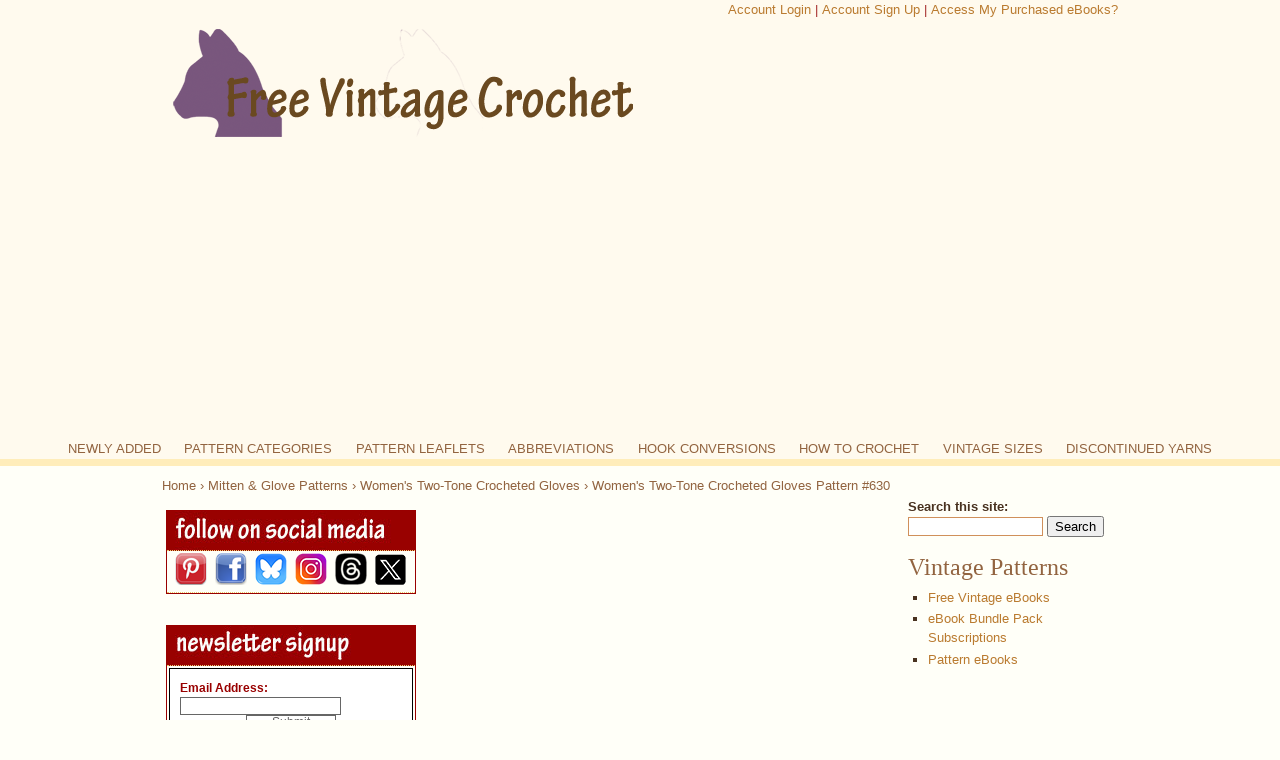

--- FILE ---
content_type: text/html; charset=utf-8
request_url: https://freevintagecrochet.com/mittens/630-gloves-pattern.html
body_size: 9401
content:
<!DOCTYPE html PUBLIC "-//W3C//DTD XHTML 1.0 Transitional//EN" "http://www.w3.org/TR/xhtml1/DTD/xhtml1-transitional.dtd">

<html xmlns="http://www.w3.org/1999/xhtml" xml:lang="en" lang="en">

<head>
<meta http-equiv="Content-Type" content="text/html; charset=utf-8" />

  <title>Women&#039;s Two-Tone Crocheted Gloves Pattern #630 | Crochet Patterns</title>

  <meta http-equiv="Content-Type" content="text/html; charset=utf-8" />
<!--[if lt IE 7]>
            <script type="text/javascript">document.execCommand("BackgroundImageCache", false, true);
              var BlankImgPath = "/modules/pngbehave";
 	    </script>
        <style type="text/css">img { behavior: url(/modules/pngbehave/iepngfix.htc)} </style>
        <script type="text/javascript" src="/modules/pngbehave/iepngfix_tilebg.js"></script>
    <![endif]-->
<link rel="shortcut icon" href="/sites/default/files/artistsC01_favicon_1.ico" type="image/x-icon" />


<!-- Medianet DFP tag -->
<script type='text/javascript'>
var googletag = googletag || {};
googletag.cmd = googletag.cmd || [];
(function() {
var gads = document.createElement('script');
gads.async = true;
gads.type = 'text/javascript';
var useSSL = 'https:' == document.location.protocol;
gads.src = (useSSL ? 'https:' : 'http:') + 
'//www.googletagservices.com/tag/js/gpt.js';
var node = document.getElementsByTagName('script')[0];
node.parentNode.insertBefore(gads, node);
})();
</script>

<script type='text/javascript'>
googletag.cmd.push(function() {
googletag.defineSlot('/11220521/1_FVC_300x250', [300, 250], 'div-gpt-ad-1362498582313-0').addService(googletag.pubads());
googletag.defineSlot('/11220521/1_FVC_728x90', [728, 90], 'div-gpt-ad-1362498582313-1').addService(googletag.pubads());
googletag.defineSlot('/11220521/2_FVC_300x250', [300, 250], 'div-gpt-ad-1362498582313-2').addService(googletag.pubads());
googletag.defineSlot('/11220521/FVC_300x250_right_column_above_fold', [300, 250], 'div-gpt-ad-1362498582313-3').addService(googletag.pubads());
googletag.defineSlot('/11220521/FVC_300x250_rt_col_2nd', [300, 250], 'div-gpt-ad-1362498582313-4').addService(googletag.pubads());
googletag.pubads().enableSingleRequest();
googletag.enableServices();
});
</script>

<!-- Google tag (gtag.js) -->
<script async src="https://www.googletagmanager.com/gtag/js?id=G-20G11VKSLC"></script>
<script>
  window.dataLayer = window.dataLayer || [];
  function gtag(){dataLayer.push(arguments);}
  gtag('js', new Date());

  gtag('config', 'G-20G11VKSLC');
</script>

<script async src="//pagead2.googlesyndication.com/pagead/js/adsbygoogle.js"></script>
<script>
     (adsbygoogle = window.adsbygoogle || []).push({
          google_ad_client: "ca-pub-0547046394993466",
          enable_page_level_ads: true
     });
</script>

<title>Image Swap on Hover with CSS</title>
<style type="text/css">
    .button {
        position: relative;
        display: inline-block;
    }
    .button .img-top {
        display: none;
        position: absolute;
        top: 0;
        left: 0;
        z-index: 99;
    }
    .button:hover .img-top {
        display: inline;
    }
</style>

<!-- FVC_medianet_300x250 -->  
<script type="text/javascript">
    window._mNHandle = window._mNHandle || {};
    window._mNHandle.queue = window._mNHandle.queue || [];
    medianet_versionId = "3121199";
</script>
<script src="//contextual.media.net/dmedianet.js?cid=8CUJJ817Y" async="async"></script>
<!-- put the above code in head -->

  <link type="text/css" rel="stylesheet" media="all" href="/sites/default/files/css/css_520e50bdb5bca74e542845d5b27e629f.css" />
<link type="text/css" rel="stylesheet" media="screen" href="/sites/default/files/css/css_b897512867b1c4eb5e38ae8305b8a8f4.css" />

  <!--[if lt IE 7]><style type="text/css" media="all">@import "/themes/artistsC01/conditional-le-ie6.css";</style><![endif]-->

  
  <script type="text/javascript" src="/sites/default/files/js/js_7a0d4ee486d1ac29b7c6b03ff2a81b38.js"></script>
<script type="text/javascript">
<!--//--><![CDATA[//><!--
jQuery.extend(Drupal.settings, { "basePath": "/", "cron": { "basePath": "/poormanscron", "runNext": 1768473816 }, "extlink": { "extTarget": "_blank", "extClass": 0, "extSubdomains": 1, "extExclude": "", "extInclude": "", "extCssExclude": "", "extCssExplicit": "", "extAlert": 0, "extAlertText": "This link will take you to an external web site. We are not responsible for their content.", "mailtoClass": "mailto" } });
//--><!]]>
</script>
 


</head>

<body class="not-front not-logged-in page-node node-type-page one-sidebar sidebar-right plain colorScheme-lightBrown" >

  <div id="idOuter">

    <div id="idSegmentUpper">

      <div id="idHeader" class="container positioned-marker">

        <div id="block-block-62" class="clear-block block block-block">
    <div class="content"><script id="mNCC" language="javascript">
    medianet_width = "728";
    medianet_height = "90";
    medianet_crid = "435244895";
    medianet_versionId = "3111299"; 
  </script>
<script src="//contextual.media.net/nmedianet.js?cid=8CUJJ817Y"></script></div>
</div>
<div id="block-block-42" class="clear-block block block-block">
    <div class="content"><div align="right"><font color="brown"><a href="https://purplekittyyarns.com/amember/member" target=_blank>Account Login</a> | <a href="https://purplekittyyarns.com/amember/signup/index/c/Ul5NwzPlS" target=_blank>Account Sign Up</a> | <a href="https://purplekitty.biz/how-do-i-access-my-purchased-ebooks" target=_blank>Access My Purchased eBooks?</a></font></div></div>
</div>

        
          <table class="layout site-header">

            <tbody><tr>

                <td> <a href="/" title=""><img src="/sites/default/files/FVC+cathead.png" alt="" id="logo" /></a> </td>

                <td class="align-top"><table class="layout"><tbody>

                  <tr><td></td></tr>

                  <tr><td></td></tr>

                </tbody></table></td>

              </tr>

            </tbody>

          </table>

        
      </div>

      
        <div id="idPrimaryLinks">

          <ul class="links primary-links"><li class="menu-2546 first"><a href="/node" title="Newly Added">NEWLY ADDED</a></li>
<li class="menu-2522"><a href="/pattern-categories" title="Crochet Pattern Categories">PATTERN CATEGORIES</a></li>
<li class="menu-2523"><a href="/patternbook" title="Crochet Pattern Books">PATTERN LEAFLETS</a></li>
<li class="menu-4980"><a href="/crochet-pattern-abbreviations" title="Crochet Abbreviations">ABBREVIATIONS</a></li>
<li class="menu-4981"><a href="/crochet-hook-conversion-chart" title="Crochet Hook Conversion Chart">HOOK CONVERSIONS</a></li>
<li class="menu-2539"><a href="/how-to-crochet" title="How to Crochet">HOW TO CROCHET</a></li>
<li class="menu-2528"><a href="http://purplekittyyarns.com/vintage-body-measurements-size-chart" title="Vintage Size Chart">VINTAGE SIZES</a></li>
<li class="menu-2529 last"><a href="http://purplekittyyarns.com/discontinued-yarn" title="Discontinued Yarn Chart">DISCONTINUED YARNS</a></li>
</ul>
        </div>

      
    </div>

    <div id="idSegmentLower">

      <div class="container">

        
          <div id="idSecondaryLinks">

            
          </div>

        
        
        
          <div class="breadcrumb"><span class="breadcrumb-first"><a href="/">Home</a></span> › <a href="/mittens.html" title="Mitten and Glove Patterns">Mitten &amp; Glove Patterns</a> › <a href="/mittens/630-gloves-pattern.html" class="active">Women's Two-Tone Crocheted Gloves</a> › Women&#039;s Two-Tone Crocheted Gloves Pattern #630</div>
          
        
        <div id="idCenter" class="column span-main-content first">

           
          <div class="column span-main-content region">

            
            <div id="idRegionHighlightLeft" class="column first highlighted span-main-content-third">

              <div id="block-block-39" class="clear-block block block-block">
    <div class="content"><div align="center"><table style="border:1px solid #990000;" width="250">
  <tr height="40">
    <td background="/images/follow_social_media_back.jpg" width="250">&nbsp;</td>
  </tr>
   <tr>
    <td><center>
      <a href='http://pinterest.com/debgeroux/'><img src='/images/logos/Pinterest_32x32.png' border='0'></a>&nbsp;&nbsp;<a href='https://www.facebook.com/purplekittyllc'><img src='/images/logos/FaceBook_32x32.png' border='0'></a>&nbsp;&nbsp;<a href='https://bsky.app/profile/purplekittyllc.bsky.social'><img src='/images/logos/bsky_32x32.png' border='0'></a>&nbsp;&nbsp;<a href='https://www.instagram.com/purplekittyllc/'><img src='/images/logos/Instagram_32x32.png' border='0'>&nbsp;&nbsp;<a href='https://www.threads.net/@purplekittyllc'><img src='/images/logos/threads_32x32.png' border='0'></a>&nbsp;&nbsp;<a href='http://twitter.com/purplekittyllc'><img src='/images/logos/x_32x32.png' border='0'></a>
    </center></td>
  </tr>
</table>
</div></div>
</div>
<div id="block-block-38" class="clear-block block block-block">
    <div class="content"><table style="border:1px solid #990000;" width="250" class="signupframe">
<tr height="40">
   <td background="http://freevintagecrochet.com/images/newsletter_signup_back.jpg" width="230"></td>
 </tr>
    <tr>
    <td>   
<script type="text/javascript" src="//app.icontact.com/icp/static/form/javascripts/validation-captcha.js"></script>

<script type="text/javascript" src="//app.icontact.com/icp/static/form/javascripts/tracking.js"></script>

<link rel="stylesheet" type="text/css" href="//app.icontact.com/icp/static/human/css/signupBuilder/formGlobalStyles.css">

<style type="text/css" id="signupBuilderAdvancedStyles">

</style>

<style type="text/css" id="signupBuilderStyles">
#ic_signupform .elcontainer {
   background: #ffffff;
   text-align: left;
   max-width: 300px;
   padding: 10px 10px;
   border-radius: 0px;
   border: 1px solid #000000;
   font-size: 12px;
   color: #990000;
   font-family: arial;
}

#ic_signupform .elcontainer.center-aligned .formEl { 
	margin-right: auto;
	margin-left: auto; 
}

#ic_signupform .elcontainer.right-aligned .formEl { 
	margin-left: auto; 
}

#ic_signupform .form-header {
   
      display: none;
   
   background: #ffffff;
   margin-top: -10px;
   margin-left: -10px;
   margin-right: -10px;
   margin-bottom: 10px; /* using padding on purpose */
   padding-top: 20px;
   padding-right: 10px;
   padding-bottom: 20px;
   padding-left: 10px;
   border-radius: calc(0px - 1px) calc(0px - 1px) 0 0;
   text-align: center;
   font-size: 150%;
   color: #333333;
   border-bottom: 1px solid #dddddd;
}

#ic_signupform .elcontainer.inline-label-left .formEl.fieldtype-input label,
#ic_signupform .elcontainer.inline-label-left .formEl.fieldtype-dropdown label,
#ic_signupform .elcontainer.inline-label-left .formEl.fieldtype-radio h3,
#ic_signupform .elcontainer.inline-label-left .formEl.fieldtype-checkbox h3,
#ic_signupform .elcontainer.inline-label-right .formEl.fieldtype-input label,
#ic_signupform .elcontainer.inline-label-right .formEl.fieldtype-dropdown label,
#ic_signupform .elcontainer.inline-label-right .formEl.fieldtype-radio h3,
#ic_signupform .elcontainer.inline-label-right .formEl.fieldtype-checkbox h3 {
   width: 30%;
}
	   
#ic_signupform .elcontainer.inline-label-left .formEl.fieldtype-radio h3,
#ic_signupform .elcontainer.inline-label-left .formEl.fieldtype-checkbox h3,
#ic_signupform .elcontainer.inline-label-right .formEl.fieldtype-radio h3,
#ic_signupform .elcontainer.inline-label-right .formEl.fieldtype-checkbox h3 {
   line-height: 3em; 
}

#ic_signupform .elcontainer.tight.inline-label-left .formEl.fieldtype-radio h3,
#ic_signupform .elcontainer.tight.inline-label-left .formEl.fieldtype-checkbox h3,
#ic_signupform .elcontainer.tight.inline-label-right .formEl.fieldtype-radio h3,
#ic_signupform .elcontainer.tight.inline-label-right .formEl.fieldtype-checkbox h3 {
   line-height: 2em; 
}

#ic_signupform .elcontainer.generous.inline-label-left .formEl.fieldtype-radio h3,
#ic_signupform .elcontainer.generous.inline-label-left .formEl.fieldtype-checkbox h3,
#ic_signupform .elcontainer.generous.inline-label-right .formEl.fieldtype-radio h3,
#ic_signupform .elcontainer.generous.inline-label-right .formEl.fieldtype-checkbox h3 {
   line-height: 4em; 
}

#ic_signupform .elcontainer.inline-label-left .formEl input[type="text"],
#ic_signupform .elcontainer.inline-label-left .formEl select,
#ic_signupform .elcontainer.inline-label-left .formEl.fieldtype-radio .option-container,
#ic_signupform .elcontainer.inline-label-left .formEl.fieldtype-checkbox .option-container,
#ic_signupform .elcontainer.inline-label-right .formEl input[type="text"],
#ic_signupform .elcontainer.inline-label-right .formEl select,
#ic_signupform .elcontainer.inline-label-right .formEl.fieldtype-radio .option-container,
#ic_signupform .elcontainer.inline-label-right .formEl.fieldtype-checkbox .option-container {
   width: 70%;
}

#ic_signupform .elcontainer.hidden-label .formEl.required:before {
   color: #000000;
}
	   
#ic_signupform .elcontainer .formEl {
   font-size: 1em;
}

#ic_signupform .elcontainer .formEl.fieldtype-input label,
#ic_signupform .elcontainer .formEl.fieldtype-dropdown label,
#ic_signupform .elcontainer .formEl.fieldtype-radio h3,
#ic_signupform .elcontainer .formEl.fieldtype-checkbox h3 {
   font-size: 100%;
   font-weight: bold;
   color: #990000;
}

#ic_signupform .elcontainer .formEl.fieldtype-input input[type="text"],
#ic_signupform .elcontainer .formEl.fieldtype-dropdown select {
   background-color: #ffffff;
   border: 1px solid #666666;
   border-radius: 0px;
}
	   
#ic_signupform .elcontainer .formEl.fieldtype-input input[type="text"],
#ic_signupform .elcontainer .formEl.fieldtype-dropdown select,
#ic_signupform .elcontainer .formEl.fieldtype-radio label,
#ic_signupform .elcontainer .formEl.fieldtype-checkbox label {
   font-size: 100%;
}

#ic_signupform .elcontainer .formEl input[type="text"]::-moz-placeholder {
   color: #bdbdbf;
   font-family: inherit;
}

#ic_signupform .elcontainer .formEl input[type="text"]::-webkit-input-placeholder {
   color: #bdbdbf;
   font-family: inherit;
}

#ic_signupform .elcontainer .formEl input[type="text"]:-ms-input-placeholder {
   color: #bdbdbf;
   font-family: inherit;
}

#ic_signupform .elcontainer .formEl input[type="text"],
#ic_signupform .elcontainer .formEl select,
#ic_signupform .elcontainer .formEl .option-container label {
   color: #000000;
   font-family: inherit;
}
	   
#ic_signupform .elcontainer.inline-button .submit-container {
	display: inline-block;
	box-sizing: border-box;
	right: -.5em;
	padding: 0 1em 0 0;
	position: relative;
	vertical-align: bottom;
	margin-bottom: 1em;
}
	
#ic_signupform .elcontainer.inline-button.tight .sortables {
	margin-bottom: -.5em;
}
	
#ic_signupform .elcontainer.inline-button .sortables {
	margin-bottom: -1em;
}
	
#ic_signupform .elcontainer.inline-button.generous .sortables {
	margin-bottom: -1.5em;
}

#ic_signupform .elcontainer .submit-container {
   text-align: center;
}

#ic_signupform .elcontainer .submit-container input[type="submit"] {
   background: #ffffff;
   border: 1px solid #666666;
   border-radius: 0px;
   line-height: 1em;
   padding: 0px 25px;
   color: #666666;
   font-size: 100%;
   font-family: inherit;
   width: auto;
}</style>
<form id="ic_signupform" captcha-key="6LeCZCcUAAAAALhxcQ5fN80W6Wa2K3GqRQK6WRjA" captcha-theme="light" new-captcha="true" method="POST" action="https://app.icontact.com/icp/core/mycontacts/signup/designer/form/?id=383&cid=4391&lid=4391"><div class="elcontainer tight inline-label-right left-aligned"><div class="form-header"><h3>Newsletter Signup</h3></div>
<div class="sortables"><div class="formEl fieldtype-input required" data-validation-type="1" data-label="Email Address:" style="display: inline-block; width: 100%;">
      <label>Email Address:<br clear="all"></label><input type="text" placeholder="" name="data[email]"></div>
     <div class="formEl fieldtype-checkbox required" dataname="listGroups" data-validation-type="1" data-label="Lists" style="display: none; width: 100%;"><h3>Lists<span class="indicator required">*</span></h3><div class="option-container"><label class="checkbox"><input type="checkbox" alt="" name="data[listGroups][]" value="3197" checked="checked">Purple Kitty</label></div></div>
    <div class="submit-container"><input type="submit" value="Submit" class="btn btn-submit"></div></div><div class="hidden-container"></div></form><img src="//app.icontact.com/icp/core/signup/tracking.gif?id=383&cid=4391&lid=4391"/>
    </td>
  </tr>
 </table></div>
</div>

            </div>

             
          </div>

           
          <div id="idRegionBannerMiddle1" class="column span-main-content region">

            <div id="block-block-63" class="clear-block block block-block">
    <div class="content"><script id="mNCC" language="javascript">
    medianet_width = "728";
    medianet_height = "90";
    medianet_crid = "435244895";
    medianet_versionId = "3111299"; 
  </script>
<script src="//contextual.media.net/nmedianet.js?cid=8CUJJ817Y"></script></div>
</div>

          </div>

          
          <div id="idRegionContent" class="column span-main-content main-content region">

            
            
            
              <h2>Women&#039;s Two-Tone Crocheted Gloves Pattern #630</h2>
            
            
            <div id="node-125" class="node">
  <div class="clear-block clear">
                <div class="content">
      <span class="print-link"><span class="print_html"><a href="http://freevintagecrochet.com/print/125" title="Display a printer-friendly version of this page." class="print-page" onclick="window.open(this.href); return false" rel="nofollow"><img src="/modules/print/icons/print_icon.gif" alt="Printer-friendly version" title="Printer-friendly version" width="16" height="16" class="print-icon print-icon-margin" />Printer-friendly version</a></span></span><div class="field field-type-link field-field-patternbook-link">
    <div class="field-items">
            <div class="field-item odd">
                      <div class="field-label-inline-first">
              This free pattern originally published in:&nbsp;</div>
                    <a href="/patternbook/mittensbk29.html">Bernhard #29, Gloves and Mittens</a>        </div>
        </div>
</div>
<div class="field field-type-filefield field-field-pattern-image">
    <div class="field-items">
            <div class="field-item odd">
                    <img  class="imagefield imagefield-field_pattern_image" width="234" height="300" title="Women&#039;s Two-Tone Crocheted Gloves #630" alt="Women&#039;s Two-Tone Crocheted Gloves #630" src="http://freevintagecrochet.com/sites/default/files/images/bucilla29_no630_0.jpg?1449784329" />        </div>
        </div>
</div>
<br />
<p>Medium Size</p>
<p><strong>MATERIALS:&nbsp;</strong>Bear Brand or Fleisher&rsquo;s Ever-Match Sock and Fingering, 1 oz. each of 2 Contrasting Colors A and B.</p>
<p>&ldquo;Boye&rdquo; Steel Crochet Hook, Size 5.</p>
<p>To make gloves in solid color, use 2 ozs. Ever-Match Sock and Fingering.</p>
<p><strong>GAUGE:</strong>&nbsp;8 sts = 1 inch; 6 rows = 1 inch.</p>
<p><strong>RIGHT GLOVE&mdash;Back&mdash;</strong>With A, ch 33 loosely for cuff edge.</p>
<p><strong>Row 1&mdash;</strong>Work 2 hdc in 3rd st from hook, * skip 2 sts, 2 hdc in next st; repeat from * to end.</p>
<p><strong>Row 2&mdash;</strong>Ch 2, turn, 2 hdc in space between first 2 hdc (1 pat.), * 2 hdc in space between next 2 hdc; repeat from * to end; 11 pats. Repeat row 2 for pat. Work even until 37 rows from beg., about 6&frac14; ins.</p>
<p><strong>Fourth Finger&mdash;</strong>Ch 2, turn, work pat. in each of first 2 pats. Ch 2, turn, work even on these 2 pats. for 2&frac14; ins.</p>
<p><strong>Dec. row&mdash;</strong>Ch 2, turn, work 1 hdc in each pat. Fasten off. Join yarn at base of fourth finger, work pat. to end of row; 9 pats.</p>
<p><strong>First Finger&mdash;</strong>Ch 2, turn, work 1 pat. in each of first 3 pats. Ch 2, turn, work even on these 3 pats. for 2&frac34; ins.</p>
<p><strong>Dec. row&mdash;</strong>Ch 2, turn, work 1 hdc in first pat., 1 pat. in next pat., 1 hdc in last pat. Fasten off.</p>
<p><strong>Second Finger&mdash;</strong>Join yarn at base of first finger, work 1 pat. in each of next 3 pats. Ch 2, turn, work even on these 3 pats. for 3 ins. Finish as for first finger.</p>
<p><strong>Third Finger&mdash;</strong>Join yarn at base of second finger, work 1 pat. in each pat.; 3 pats. Work as for first finger.</p>
<p><strong>Edging&mdash;</strong>Beg. at cuff, on side with 4th finger, work 1 row sc on side edges and around fingers. Fasten off.</p>
<p><strong>Palm&mdash;</strong>With B, work same as back until 27 rows from beg., about 4&frac12; ins. Drop yarn.</p>
<p><strong>Thumb&mdash;Front Half&mdash;</strong>Turn, skip first 6 pats., with separate strand of B, work 1 pat. in each of next 4 pats. Ch 2, turn, work even on these 4 pats. for 2&frac14; ins.</p>
<p><strong>Dec. row&mdash;</strong>Ch 2, turn, 1 hdc in first pat., 1 pat. in each of next 2 pats., 1 hdc in last pat. Fasten off.</p>
<p>Take up dropped yarn, work 1 pat. in each of first 6 pats., ch 12 for base of back of thumb, skip 4 thumb pats., work 1 pat. in last pat. Ch 2, turn, work 1 pat. in first pat., * skip 2 sts on ch, 1 pat. in next st; repeat from * 3 times; finish row; 11 pats. Work 8 more rows on these 11 pats.</p>
<p>Ch 2, turn, work fourth finger same as on back of hand. Work 1 row on 9 pats.</p>
<p>Work fingers as on back of hand. Turn thumb to other side.</p>
<p><strong>Back of Thumb&mdash;</strong>Beg. at inner edge, on other side of foundation ch for base of thumb, work 1 pat. in same st with each of 4 pats. worked on ch. Finish as for front of thumb.</p>
<p><strong>Edging&mdash;</strong>Beg. at cuff on thumb side, work 1 row sc on side edges and around fingers. Beg. at base of thumb, work 1 row sc around each section of thumb.</p>
<p><strong>LEFT GLOVE&mdash;Back&mdash;</strong>Work same as right glove up to edging.</p>
<p><strong>Edging&mdash;</strong>Beg. at cuff, on side with first finger, work 1 row sc on side edges and around fingers. Fasten off.</p>
<p><strong>Palm&mdash;</strong>Work same as palm of right glove but do not turn thumb to other side.</p>
<p><strong>Back of Thumb&mdash;</strong>Beg. at outer edge, on other side of foundation ch for base of thumb, work 1 pat. in same st with each of 4 pats. worked on ch. Finish as for front of thumb.</p>
<p><strong>Edging&mdash;</strong>Beg. at cuff on side with 4th finger, work 1 row sc on side edges and around fingers. Work 1 row sc around each section of thumb.</p>
<p><strong>FINISHING&mdash;</strong>With tapestry needle and B, sew back to palm, back of thumb to front of thumb, with an overcast st taking up top thread only. Steam.</p>
<p>With double strand B, beg. 5 pats. in from edge and 7 rows from base of finger embroider back of hand as illustrated.</p>
<br clear="all" /><div class="field field-type-text field-field-crochet-patterns">
      <div class="field-label">other patterns in leaflet:&nbsp;</div>
    <div class="field-items">
            <div class="field-item odd">
                    <p><a href="/mittens/618-gloves-pattern.html">Men's Afghan Stitch Gloves</a><br />
  <a href="/mittens/630-gloves-pattern.html">Women's Two-Tone Crocheted Gloves</a><br />
  <a href="/mittens/631-gloves-pattern.html">Shortie Gloves</a><br />
  <a href="/mittens/634-mittens-pattern.html">Children's Crocheted Mittens</a><br />
<a href="http://freevintageknitting.com/mittens/615-mittens-pattern.html">Classic Mittens</a><br />
  <a href="http://freevintageknitting.com/mittens/616-gloves-pattern.html">Classic Gloves</a><br />
  <a href="http://freevintageknitting.com/mittens/617-gloves-pattern.html">Men's &amp; Women's Cable Gloves</a><br />
  <a href="http://freevintageknitting.com/mittens/619-mittens-pattern.html">Men's Two-Needle Norwegian Mittens</a><br />
  <a href="http://freevintageknitting.com/mittens/620-mittens-pattern.html">Men's Fair Isle Mittens</a><br />
  <a href="http://freevintageknitting.com/mittens/621-mittens-pattern.html">Women's Angora Mittens</a><br />
  <a href="http://freevintageknitting.com/mittens/622-mittens-pattern.html">Women's Two-Needle Mittens</a><br />
  <a href="http://freevintageknitting.com/mittens/623-mittens-pattern.html">Women's Norwegian Mittens</a><br />
  <a href="http://freevintageknitting.com/mittens/624-mittens-pattern.html">Women's Open Palm Mittens</a><br />
  <a href="http://freevintageknitting.com/mittens/625-gloves-pattern.html">Women's Shorties Gloves</a><br />
  <a href="http://freevintageknitting.com/mittens/626-gloves-pattern.html">Women's Lace Gloves</a><br />
  <a href="http://freevintageknitting.com/mittens/627-gloves-pattern.html">Women's Angora Gloves</a><br />
  <a href="http://freevintageknitting.com/mittens/628-gloves-pattern.html">Women's Tailored Gloves</a><br />
  <a href="http://freevintageknitting.com/mittens/629-gloves-pattern.html">Women's Plaid Gloves</a><br />
  <a href="http://freevintageknitting.com/mittens/632-gloves-pattern.html">Women's Long Gloves</a><br />
  <a href="http://freevintageknitting.com/mittens/633-mittens-pattern.html">Children's Angora Mittens</a><br />
  <a href="http://freevintageknitting.com/mittens/635-mittens-pattern.html">Children's Two-Needle Mittens</a><br />
  <a href="http://freevintageknitting.com/mittens/636-mittens-pattern.html">Children's Two Needle Cable Mittens</a><br />
  <a href="http://freevintageknitting.com/mittens/637-mittens-pattern.html">Children's Safety Mittens</a><br />
  <a href="http://freevintageknitting.com/mittens/638-mittens-pattern.html">Children's Norwegian Mittens</a></p>        </div>
        </div>
</div>
    </div>
  </div>
  <div class="clear-block clear">
    <div class="meta">
          <div class="terms"><ul class="links inline"><li class="taxonomy_term_167 first last"><a href="/taxonomy/term/167" rel="tag" title="">Mittens Patterns</a></li>
</ul></div>
        </div>
          <div class="links"><ul class="links inline"><li class="comment_forbidden first last"></li>
</ul></div>
      </div>
</div>
            <span class="clear"></span>

            


          </div>

          
          <div id="categories" class="region">

            
              
              
              
            
              
              
              
            
              
              
              
            
              
              
              
            
          </div>

          
          <div id="idRegionBannerLower" class="column span-main-content">

            <div id="block-block-37" class="clear-block block block-block">
    <div class="content"><div align="center">
  <table border="1">
    <tr>
      <td height="49" colspan="3"><a href="/pattern-categories"><strong>Pattern Categories</strong></a><br>
      Browse the categories to help you find the patterns you're looking for.</td>
    </tr>
    <tr>
      <td width="220" height="194" style="vertical-align:top;"><ul>
          <li><a href="/afghans.html" title="Crochet Afghan Patterns">Afghan Patterns</a></li>
          <li><a href="/crochet-pattern/applique-patterns" title="Applique Patterns">Applique Patterns</a></li>
          <li><a href="/crochet-pattern/apron-patterns" title="Free Apron Patterns | Vintage Apron Patterns Retro">Apron Patterns</a></li>
          <li><a href="/baby-blankets.html" title="Crochet Baby Blanket">Baby Blanket Patterns</a></li>
          <li><a href="/baby-patterns/baby-booties-patterns" title="Crochet Baby Booties">Baby Booties Patterns</a></li>
          <li><a href="/baby-patterns/baby-bonnet-patterns" title="Crochet Baby Hats">Baby Hat Patterns</a></li>
          <li><a href="/baby.html" title="Free Baby Crochet Patterns | Baby Clothes Patterns">Baby Patterns</a></li>
          <li><a href="/crochet-patterns/basket-patterns" title="Free Basket Patterns">Basket Patterns</a></li>
          <li><a href="/crochet-patterns/bathroom-patterns" title="Bathroom Patterns">Bathroom Patterns</a></li>
          <li><a href="/crochet-pattern/bedspread-patterns" title="Bedspread Patterns">Bedspread Patterns</a></li>
          <li><a href="/crochet-pattern/belt-patterns" title="Free Belt Patterns">Belt Patterns</a></li>
          <li><a href="/crochet-patterns/bottle-cap-patterns" title="Free Bottle Cap Patterns">Bottle Cap Patterns</a></li>
          <li><a href="/crochet-pattern/bow-patterns" title="Bow Patterns">Bow Patterns</a></li>
          <li><a href="/crochet-pattern/bread-doily-patterns" title="Bread Doily Patterns">Bread Doily Patterns</a></li>
          <li><a href="/crochet-pattern/butterfly-patterns" title="Free Butterfly Patterns">Butterfly Patterns</a></li>
          <li><a href="/crochet-pattern/chair-set-patterns" title="Chair Set Patterns | Chair Covers | Antimacassar">Chair Set Patterns</a></li>
          <li><a href="/crochet-pattern/children-clothing-patterns" title="Children Clothing Patterns">Children Clothing Patterns</a></li>
          <li><a href="/christmas.html" title="Free Christmas Crochet Patterns | Snowflake Patterns">Christmas Patterns</a></li>
          <li><a href="/crochet-pattern/coaster-patterns" title="Coaster Patterns">Coaster Patterns</a></li>
          <li><a href="/crochet-pattern/coat-patterns" title="Free Coat Patterns | Jacket Patterns">Coat Patterns</a></li>
          <li><a href="/crochet-pattern/collar-patterns" title="Free Collar Patterns">Collar Patterns</a></li>
          <li><a href="/crochet-patterns" title="Free Easy Crochet Patterns">Crochet Patterns</a></li>
          <li><a href="/crochet-pattern/cuff-patterns" title="Cuff Patterns">Cuff Patterns</a></li>
          <li><a href="/crochet-patterns/curtain-patterns" title="Curtain Tie Backs | Curtain Shade Pulls">Curtain Patterns</a></li>
          <li><a href="/doilies.html" title="Doily Patterns">Doily Patterns</a></li>
      </ul></td>
      <td style="vertical-align:top;" width="220"><ul>
          <li><a href="/dolls.html" title="Free Doll Clothes Patterns | Doll Patterns">Doll Patterns</a></li>
          <li><a href="/crochet-pattern/dress-patterns" title="Dress Patterns">Dress Patterns</a></li>
          <li><a href="/edgings.html" title="Crochet Edging Patterns | Insertion Patterns">Edging Patterns</a></li>
          <li><a href="/crochet-pattern/flower-patterns" title="Crochet Flowers">Flower Patterns</a></li>
          <li><a href="/crochet-patterns/edging-patterns/fringe-patterns" title="Fringe Patterns">Fringe Patterns</a></li>
          <li><a href="/crochet-patterns/glass-patterns" title="Free Glass Jacket Patterns">Glass Jacket Patterns</a></li>
          <li><a href="/hairpin-lace-patterns" title="Hairpin Lace Patterns">Hairpin Lace Patterns</a></li>
          <li><a href="/crochet-patterns/hanger-patterns" title="Hanger Covers Patterns">Hanger Covers Patterns</a></li>
          <li><a href="/hats.html" title="Crochet Hat">Hat Patterns</a></li>
          <li><a href="/crochet-patterns/hot-plate-mats-patterns" title="Hot Plate Mats Patterns">Hot Plate Mats Patterns</a></li>
          <li><a href="/crochet-patterns/edging-patterns/insertion-patterns" title="Insertion Patterns">Insertion Patterns</a></li>
          <li><a href="/crochet-pattern/jewelry-patterns" title="Free Jewelry Patterns">Jewelry Patterns</a></li>
          <li><a href="/crochet-patterns/kitchen-patterns" title="Kitchen Patterns">Kitchen Patterns</a></li>
          <li><a href="/crochet-patterns/edging-patterns/lace-patterns" title="Lace Patterns">Lace Patterns</a></li>
          <li><a href="/crochet-patterns/lamp-shade-patterns" title="Lamp Shade Patterns">Lamp Shade Patterns</a></li>
          <li><a href="/crochet-patterns/luncheon-set-patterns" title="Luncheon Set Patterns">Luncheon Set Patterns</a></li>
          <li><a href="/crochet-pattern/mens-sweater-patterns" title="Free Men's Sweater Patterns">Men's Sweater Patterns</a></li>
          <li><a href="/mittens.html" title="Free Crochet Mitten Patterns | Glove Patterns">Mitten Patterns</a></li>
          <li><a href="/crochet-patterns/edging-patterns/monogram-patterns" title="Monogram Insertion Patterns">Monogram Patterns</a></li>
          <li><a href="/crochet-pattern/decorative-crochet-patterns" title="Motif Patterns">Motif Patterns</a></li>
          <li><a href="/crochet-patterns/napkin-holder-covers-patterns" title="Napkin Holder Covers Patterns">Napkin Holder Covers Patterns</a></li>
          <li><a href="/crochet-pattern/necktie-patterns" title="Free Necktie Patterns">Necktie Patterns</a></li>
          <li><a href="/crochet-patterns/oven-mitts-and-pan-handles-patterns" title="Oven Mitts & Pan Handles Patterns">Oven Mitts &amp; Pan Handles Patterns</a></li>
          <li><a href="/crochet-pattern/pattern-squares" title="Pattern Squares">Pattern Squares</a></li>
          <li><a href="/crochet-pattern/pillow-patterns" title="Pillow Patterns">Pillow Patterns</a></li>
          </ul>      </td>
      <td style="vertical-align:top;" width="220"><ul>
        <li><a href="/crochet-patterns/pincushion-patterns" title="Pincushion Patterns">Pincushion Patterns</a></li>
        <li><a href="/crochet-pattern/placemat-patterns" title="Free Placemat Patterns">Placemat Patterns</a></li>
        <li><a href="/free-poncho-patterns" title="Free Poncho Patterns">Poncho Patterns</a></li>
        <li><a href="/potholders.html" title="Potholder Patterns">Potholder Patterns</a></li>
        <li><a href="/purses.html" title="Purse Patterns | Tote Bag Patterns">Purse Patterns</a></li>
        <li><a href="/crochet-patterns/religious-patterns" title="Religious Patterns">Religious Patterns</a></li>
        <li><a href="/crochet-patterns/edging-patterns/rick-rack-patterns" title="Rick-Rack Edging Patterns">Rick-Rack Patterns</a></li>
        <li><a href="/rugs" title="Free Crocheted Rug Patterns | Crochet Rug Patterns">Rug Patterns</a></li>
        <li><a href="/crochet-pattern/sachet-patterns" title="Free Sachet Patterns">Sachet Patterns</a></li>
        <li><a href="/crochet-pattern/sandal-patterns" title="Free Sandal Patterns">Sandal Patterns</a></li>
        <li><a href="/crochet-pattern/scarf-patterns" title="Crochet Scarf">Scarf Patterns</a></li>
        <li><a href="/sewing-patterns" title="Sewing & Embroidery Patterns">Sewing &amp; Embroidery Patterns</a></li>
        <li><a href="/shawls.html" title="Crochet Shawl Patterns | Hairpin Lace Shawl Patterns">Shawl Patterns</a></li>
        <li><a href="/crochet-patterns/shrug-patterns" title="Shrug Crochet Patterns">Shrug Patterns</a></li>
        <li><a href="/crochet-pattern/skirt-patterns" title="Free Skirt Patterns | Dress Patterns">Skirt Patterns</a></li>
        <li><a href="/crochet-pattern/slipper-patterns" title="Free Slipper Patterns">Slipper Patterns</a></li>
        <li><a href="/crochet-pattern/sock-patterns" title="Free Sock Patterns">Sock Patterns</a></li>
        <li><a href="/swedish-weaving-patterns" title="Swedish Weaving Patterns">Swedish Weaving Patterns</a></li>
        <li><a href="/crochet-pattern/table-runner-patterns" title="Table Runner Patterns">Table Runner Patterns</a></li>
        <li><a href="/crochet-pattern/tablecloth-patterns" title="Tablecloth Patterns">Tablecloth Patterns</a></li>
        <li><a href="/crochet-patterns/edging-patterns/tassel-patterns" title="Tassel Patterns">Tassel Patterns</a></li>
        <li><a href="/crochet-pattern/tatting-patterns" title="Tatting Patterns">Tatting Patterns</a></li>
        <li><a href="/crochet-pattern/toy-patterns" title="Free Toy Patterns">Toy Patterns</a></li>
        <li><a href="/crochet-pattern/vanity-set-patterns" title="Vanity Set Patterns">Vanity Set Patterns</a></li>
        <li><a href="/crochet-pattern/vest-patterns" title="Free Vest Patterns">Vest Patterns</a></li>
        <li><a href="/women.html" title="Women's Sweater Patterns">Women's Sweater Patterns</a></li>
      </ul></td>
    </tr>
</table>
</div></div>
</div>

          </div>

          
        </div>

        <div id="idRegionSidebar" class="column span-sidebar-normal last">

          
            
            
          
            
            
          
            
            
          
            
            
          
            
            
          
            
            
          
           <div id="block-search-0" class="clear-block block block-search">
    <div class="content"><form action="/mittens/630-gloves-pattern.html"  accept-charset="UTF-8" method="post" id="search-block-form">
<div><div class="container-inline">
  <div class="form-item" id="edit-search-block-form-1-wrapper">
 <label for="edit-search-block-form-1">Search this site: </label>
 <input type="text" maxlength="128" name="search_block_form" id="edit-search-block-form-1" size="15" value="" title="Enter the terms you wish to search for." class="form-text" />
</div>
<input type="submit" name="op" id="edit-submit" value="Search"  class="form-submit" />
<input type="hidden" name="form_build_id" id="form-zQFaogqGIJkfv3siZaNNst5pVL0T5dTaFPCvtcgR414" value="form-zQFaogqGIJkfv3siZaNNst5pVL0T5dTaFPCvtcgR414"  />
<input type="hidden" name="form_id" id="edit-search-block-form" value="search_block_form"  />
</div>

</div></form>
</div>
</div>
<div id="block-menu-menu-restored-ebooks" class="clear-block block block-menu">
      <h2>Vintage Patterns</h2>
    <div class="content"><ul class="menu"><li class="leaf first"><a href="http://purplekittyyarns.com/ebooks/free-vintage-ebooks-pdf" title="Free Vintage eBooks">Free Vintage eBooks</a></li>
<li class="leaf"><a href="https://purplekittyyarns.com/ebooks/ebook-bundle-pack-subscriptions" title="">eBook Bundle Pack Subscriptions</a></li>
<li class="leaf last"><a href="http://purplekittyyarns.com/ebooks.html" title="">Pattern eBooks</a></li>
</ul></div>
</div>
<div id="block-block-31" class="clear-block block block-block">
    <div class="content"><br><div align="center"><!-- FVC_300x250_right_column_above_fold -->
<script async src="//pagead2.googlesyndication.com/pagead/js/adsbygoogle.js"></script>
<!-- FVC Medium Rectangle 300x250 -->
<ins class="adsbygoogle"
     style="display:inline-block;width:300px;height:250px"
     data-ad-client="ca-pub-0547046394993466"
     data-ad-slot="9331657607"></ins>
<script>
(adsbygoogle = window.adsbygoogle || []).push({});
</script>
</div></div>
</div>
<div id="block-block-50" class="clear-block block block-block">
    <div class="content"><table style="border:1px solid #990000;" width="300">
 <tr>
    <td><center>
      <a href="http://stores.ebay.com/purplekittybiz"><img src="/images/visit_ebay_store.jpg"></a>
    </center></td>
  </tr>
</table></div>
</div>
<div id="block-block-59" class="clear-block block block-block">
    <div class="content"><!-- FVC_medianet_300x250 -->         
<!-- put the below code in body -->
<div id="227318183">
    <script type="text/javascript">
        try {
            window._mNHandle.queue.push(function (){
                window._mNDetails.loadTag("227318183", "300x250", "227318183");
            });
        }
        catch (error) {}
    </script>
</div></div>
</div>
<div id="block-block-48" class="clear-block block block-block">
    <div class="content"><br><!-- Crochet.com --> 
<a target="_blank" href="https://shareasale.com/r.cfm?b=2647082&amp;u=269893&amp;m=59159&amp;urllink=&amp;afftrack="><img src="https://static.shareasale.com/image/59159/Share-A-Sale_300x250_WC_V1.png" border="0" alt="Yarn for Crochet at crochet.com" /></a>
<br><br><!-- Orchard Yarn --> 
<a target="_blank" href="https://shareasale.com/u.cfm?d=1232164&amp;m=72611&amp;u=269893&amp;afftrack="><img src="https://static.shareasale.com/image/72611/Charlie_5.jpg" border="0" width="300"/></a>
<br><br><!-- Blick --> 
<a target="_blank" href="https://shareasale.com/r.cfm?b=1279754&amp;u=269893&amp;m=30103&amp;urllink=&amp;afftrack="><img src="https://static.shareasale.com/image/30103/Blickholiday328x280.jpg" border="0"  width="300" alt="https://www.dickblick.com" /></a></div>
</div>
<div id="block-user-1" class="clear-block block block-user">
      <h2>Navigation</h2>
    <div class="content"><ul class="menu"><li class="leaf first"><a href="/tracker">Recent posts</a></li>
<li class="collapsed last"><a href="/aggregator">Feed aggregator</a></li>
</ul></div>
</div>
 
          
        </div>

        <div id="idRegionFooter" class="column small quiet footer span-100p">

          <div id="block-block-47" class="clear-block block block-block">
    <div class="content"><script type="text/javascript" async src="//assets.pinterest.com/js/pinit.js"></script></div>
</div>

          <p>All contents © 2003-2025 <a href="https://purplekitty.biz">Purple Kitty LLC</a>. All rights reserved. <br><a href="https://purplekitty.biz/privacy-policy">Privacy Policy</a> | <a href="https://purplekitty.biz/how-do-i-access-my-purchased-ebooks">FAQ</a> | <a href="https://purplekittyyarns.com/about.html">About Me</a> | <a href="https://purplekittyyarns.com/newsletter-archive">Newsletters</a> | <a href="/generator/data/sitemap.html">Sitemap</a></p>
        </div>

      </div>

    </div>

  </div>


</body>

</html>



--- FILE ---
content_type: text/html; charset=utf-8
request_url: https://www.google.com/recaptcha/api2/aframe
body_size: 265
content:
<!DOCTYPE HTML><html><head><meta http-equiv="content-type" content="text/html; charset=UTF-8"></head><body><script nonce="hKGcGSrT03tcpRlP2S62Ng">/** Anti-fraud and anti-abuse applications only. See google.com/recaptcha */ try{var clients={'sodar':'https://pagead2.googlesyndication.com/pagead/sodar?'};window.addEventListener("message",function(a){try{if(a.source===window.parent){var b=JSON.parse(a.data);var c=clients[b['id']];if(c){var d=document.createElement('img');d.src=c+b['params']+'&rc='+(localStorage.getItem("rc::a")?sessionStorage.getItem("rc::b"):"");window.document.body.appendChild(d);sessionStorage.setItem("rc::e",parseInt(sessionStorage.getItem("rc::e")||0)+1);localStorage.setItem("rc::h",'1768470391702');}}}catch(b){}});window.parent.postMessage("_grecaptcha_ready", "*");}catch(b){}</script></body></html>